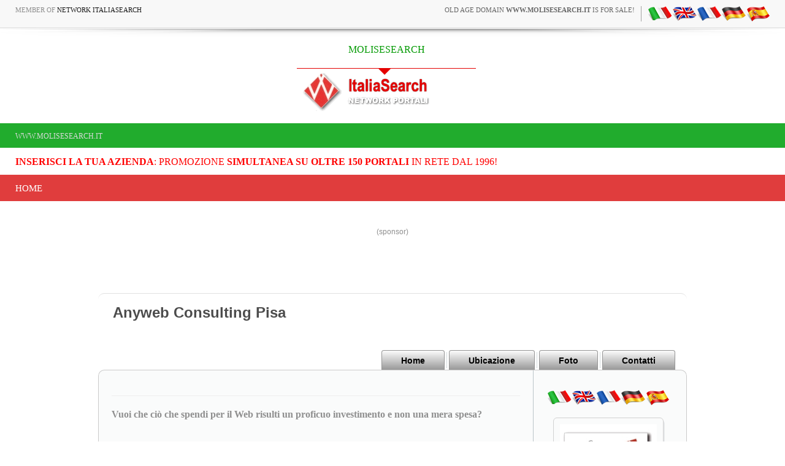

--- FILE ---
content_type: text/html
request_url: https://www.molisesearch.it/htw_bookings/lettura/default.asp?mode=anyweb&page=servizi
body_size: 11446
content:
<!-- security -->


<!DOCTYPE html>
<html lang="it-IT" prefix="og: http://ogp.me/ns#">
<head>

<link rel="shortcut icon" href="https://cdn.koinext.it/network/favicon.ico" />
<title>Anyweb Consulting Pisa  Servizi Molise</title>
<meta name="description" content="Anyweb Consulting Pisa  Servizi Molise">
<meta property="og:title" content="Anyweb Consulting Pisa  Servizi Molise">
<meta property="og:type" content="website">
<meta property="og:url" content="https://">
<meta property="og:image" content="https://static.koinext.it/Fotohtl/anywebanagrafica.jpg">
<meta property="og:site_name" content="https://www.molisesearch.it">
<meta property="og:description" content="Anyweb Consulting Pisa  Servizi Molise Anyweb Consulting Pisa  Servizi Anyweb Consulting: Anyweb Consulting Pisa  Servizi - Servizi Web Pisa Molise">
<meta name="keywords" content="anyweb consulting pisa  servizi molise,anyweb consulting,pisa molise">
<meta http-equiv="content-script-type" content="text/javascript" />
<meta http-equiv="content-style-type" content="text/css" />
<meta name="classification" content="travel" />
<meta name="distribution" content="global" />
<meta name="coverage" content="worldwide" />
<!-- Google Analytics -->
<script async src="https://www.googletagmanager.com/gtag/js?id=G-NFMT4GGDMJ"></script>
<script>
  window.dataLayer = window.dataLayer || [];
  function gtag(){dataLayer.push(arguments);}
  gtag('js', new Date());

  gtag('config', 'G-NFMT4GGDMJ');
</script>


<meta name="robots" content="index,follow">

<link rel="stylesheet" type="text/css" href="https://utilhtw.koinext.it/inclusioni/testa.css" />
<link rel="stylesheet" type="text/css" href="https://utilhtw.koinext.it/lettura/cla_template/minisito.css" />
<link rel="stylesheet" type="text/css" href="https://utilhtw.koinext.it/lettura/hotel_italia.css" />
<script type="text/javascript" src="https://ajax.googleapis.com/ajax/libs/jquery/1.5.0/jquery.min.js"></script>
<link rel="stylesheet" type="text/css" href="https://servizi.koinext.it/util/tabs/css/simpletabs.css" />
<script src="https://servizi.koinext.it/util/tabs/js/simpletabs_1.3.js" type="text/javascript"></script>
<script type="text/javascript" src="https://servizi.koinext.it/js/switchcontent.js" ></script>

<style type="text/css">

.handcursor{
cursor:hand;
cursor:pointer;
}

</style>

<!-- Tagcloud script -->

<!--[if lt IE 9]><script type="text/javascript" src="https://www.hotelsweb.it/hotelsweb/inclusioni/testa_new/tagcloudie9.js"></script><![endif]-->
    <script src="https://www.hotelsweb.it/hotelsweb/inclusioni/testa_new/tagcloud.js" type="text/javascript"></script>
    <script type="text/javascript">
     // window.onload = function() {
       function CloudTags(){
        try {
          TagCanvas.Start('htwCont','htwTags',{
            textColour: '#000000',
            outlineColour: '#000080',
            reverse: true,
            depth: 0.8,
            maxSpeed: 0.05
          });
        } catch(e) {
          // something went wrong, hide the canvas container
          document.getElementById('myTagContainer').style.display = 'none';
        }
      };
    </script>


<script type="text/javascript">
<!--
var xmlHttp;

function GetXmlHttpObject()
{
   var xmlHttp=null;
   try
   {
      // Firefox, Opera 8.0+, Safari
      xmlHttp=new XMLHttpRequest();
   }
   catch (e)
   {
      //Internet Explorer
      try
      {
         xmlHttp=new ActiveXObject("Msxml2.XMLHTTP");
      }
      catch (e)
      {
         xmlHttp=new ActiveXObject("Microsoft.XMLHTTP");
      }
   }
   return xmlHttp;
}

function ckdatic(){
 if(document.getElementById("scelta").value == ""){
  alert("Selezionare una localit�\nSelect a City");
 } else {
  codeAddress(document.getElementById('scelta').value,12)
 }
}
function mappa_resize(valore){
 var newsize=0;
 var mysize=map.getZoom();
 newsize=parseInt(mysize) + valore;
 map.setZoom(newsize);
}
function vai(chi){
 var link_d = eval("document.getElementById('" + chi + "').value");
 parent.self.location.href=(link_d);
 //alert(link_d);
}
// -->
</script>


<script type="text/javascript">
 function cerca_dint(pagina,chi){
  var luogo="";
  if(chi == "R"){
   luogo=document.getElementById("xregione").value;
  }
  if(chi == "P"){
   luogo=document.getElementById("xprovincia").value;
  }
  if(chi == "C"){
   luogo=document.getElementById("xcitta").value;
  }
  luogo=luogo.replace(/�/g, "%20");
  parent.self.location.href = (pagina + luogo);
 }
</script>

<meta http-equiv="content-type" content="text/html; charset=utf-8"/>
<!-- tagclouds -->

<script src="https://ajax.googleapis.com/ajax/libs/jquery/1.10.1/jquery.min.js"></script>
<!-- secure mail -->

<link rel="stylesheet" href="https://www.italiasearch.it/italy/network/style.css">

<link rel="stylesheet" href="https://cdn.koinext.it/network/css/responsive.css"/>
<!-- LayerSlider stylesheet -->
<link rel="stylesheet" href="https://cdn.koinext.it/siti.koinext.it/util/AnywebSlideshow/layerslider/css/layerslider.css" type="text/css">		
<!-- highslide -->
<script type="text/javascript" src="https://cdn.koinext.it/siti.koinext.it/util/HS/highslide/highslide-full.js"></script>
<link rel="stylesheet" type="text/css" href="https://cdn.koinext.it/siti.koinext.it/util/HS/highslide/highslide.css" />
<script type="text/javascript">
hs.graphicsDir = "https://cdn.koinext.it/siti.koinext.it/util/HS/highslide/graphics/"
</script>
<!-- theme minisiti -->
<meta name="viewport" content="initial-scale = 1.0, maximum-scale = 1.0, user-scalable = no, width = device-width">
<!--[if lt IE 9]><script src="https://html5shiv.googlecode.com/svn/trunk/html5.js"></script><![endif]-->
<script src="https://inc.networkportali.it/aziende/minisito/theme_minisito/jquery.js"></script>
<script src="https://inc.networkportali.it/aziende/minisito/theme_minisito/script.js"></script>
<script src="https://inc.networkportali.it/aziende/minisito/theme_minisito/script.responsive.js"></script>
<style>.art-content .art-postcontent-0 .layout-item-0 { padding-right: 10px;padding-left: 10px;  }
.art-content .art-postcontent-0 .layout-item-1 { padding-right: 10px;padding-left: 8px;  }
.art-content .art-postcontent-0 .layout-item-2 { padding: 0px;  }
.ie7 .post .layout-cell {border:none !important; padding:0 !important; }
.ie6 .post .layout-cell {border:none !important; padding:0 !important; }
</style>
<link rel="stylesheet" href="https://inc.networkportali.it/aziende/minisito/theme_minisito/style.css" media="screen">
<!--[if lte IE 7]><link rel="stylesheet" href="https://inc.networkportali.it/aziende/minisito/theme_minisito/style.ie7.css" media="screen" /><![endif]-->
<link rel="stylesheet" href="https://inc.networkportali.it/aziende/minisito/theme_minisito/style.responsive.css" media="all">
<!-- /theme minisiti -->
<link rel="shortcut icon" href="https://cdn.koinext.it/koinext/favicon/favicon.ico" type="image/gif">
<link rel="apple-touch-icon" sizes="57x57" href="https://cdn.koinext.it/koinext/favicon/apple-icon-57x57.png">
<link rel="apple-touch-icon" sizes="60x60" href="https://cdn.koinext.it/koinext/favicon/apple-icon-60x60.png">
<link rel="apple-touch-icon" sizes="72x72" href="https://cdn.koinext.it/koinext/favicon/apple-icon-72x72.png">
<link rel="apple-touch-icon" sizes="76x76" href="https://cdn.koinext.it/koinext/favicon/apple-icon-76x76.png">
<link rel="apple-touch-icon" sizes="114x114" href="https://cdn.koinext.it/koinext/favicon/apple-icon-114x114.png">
<link rel="apple-touch-icon" sizes="120x120" href="https://cdn.koinext.it/koinext/favicon/apple-icon-120x120.png">
<link rel="apple-touch-icon" sizes="144x144" href="https://cdn.koinext.it/koinext/favicon/apple-icon-144x144.png">
<link rel="apple-touch-icon" sizes="152x152" href="https://cdn.koinext.it/koinext/favicon/apple-icon-152x152.png">
<link rel="apple-touch-icon" sizes="180x180" href="https://cdn.koinext.it/koinext/favicon/apple-icon-180x180.png">
<link rel="icon" type="image/png" sizes="192x192"  href="https://cdn.koinext.it/koinext/favicon/android-icon-192x192.png">
<link rel="icon" type="image/png" sizes="32x32" href="https://cdn.koinext.it/koinext/favicon/favicon-32x32.png">
<link rel="icon" type="image/png" sizes="96x96" href="https://cdn.koinext.it/koinext/favicon/favicon-96x96.png">
<link rel="icon" type="image/png" sizes="16x16" href="https://cdn.koinext.it/koinext/favicon/favicon-16x16.png">
<link rel="manifest" href="https://cdn.koinext.it/koinext/favicon/manifest.json">
<meta name="msapplication-TileColor" content="#ffffff">
<meta name="msapplication-TileImage" content="https://cdn.koinext.it/koinext/favicon/ms-icon-144x144.png">
<meta name="theme-color" content="#ffffff">
<link rel="stylesheet" href="https://cdn.koinext.it/network/css/bootstrap.css" media="all" />
<link rel="stylesheet" href="https://cdn.koinext.it/network/css/font-awesome.css" media="all" />
<link rel="stylesheet" href="https://cdn.koinext.it/network/css/superfish.css" media="all" />
<link rel="stylesheet" href="https://cdn.koinext.it/network/css/owl.carousel.css" media="all" />
<link rel="stylesheet" href="https://cdn.koinext.it/network/css/owl.theme.css" media="all" />
<link rel="stylesheet" href="https://cdn.koinext.it/network/css/jquery.navgoco.css" />
<link rel="stylesheet" href="https://www.italiasearch.it/italy/network/style.css" />
<link rel="stylesheet" href="https://cdn.koinext.it/network/css/responsive.css"/>		
<script src="https://cdn.koinext.it/network/js/modernizr.custom.60104.js"></script>
<!--[if lt IE 9]>
<link rel="stylesheet" href="https://cdn.koinext.it/network/css/ie.css" type="text/css" media="all" />
<![endif]-->
<!--[if IE 9]>
<link rel="stylesheet" href="https://cdn.koinext.it/network/css/ie9.css" type="text/css" media="all" />
<![endif]-->

</head>



<body class="kopa-home-4">


<style>
    /* Responsivo per il logo e banner */
    .header-top-2 .wrapper {
        display: flex;
        justify-content: space-between;
        align-items: center;
    }

    #logo-container {
        text-align: center;
        position: relative;
        z-index: 999;
        flex: 1; /* Permette al logo di occupare spazio e adattarsi */
    }

    #logo-container img {
        max-width: 100%;
        height: auto;
    }

    .top-banner {
        margin-left: 20px;
    }

    /* Mobile View */
    @media (max-width: 768px) {
        .header-top-2 .wrapper {
            flex-direction: column;
            align-items: center;
        }

        .top-banner {
            margin-left: 0;
            margin-top: 10px;
            text-align: center;
        }
    }
</style>

    <div class="kopa-page-header">
        <div class="header-top">
            <div class="wrapper clearfix">
                <span class="kopa-current-time pull-left">Member of <a href="https://www.italiasearch.it">Network ItaliaSearch</a></span>

                <nav class="top-nav pull-right">
                    <ul class="top-menu clearfix">
					
					<li>
					   <a target="_blank" title="old age domain" href="https://www.dominiweb.it">old age domain <b>www.molisesearch.it</b> is for sale!</a>
					</li>					
					    <li><table border="0" cellspacing="0" cellpadding="0"><tr><td align="center"><a title="servizi it" href="https://www.molisesearch.it/htw_bookings/lettura/default.asp?lingua=ita&amp;mode=anyweb&page=servizi"><img src="https://www.hotelsweb.it/flags/it.png" border="0" alt="it" /></a></td><td align="center"><a title="servizi en" href="https://www.molisesearch.it/htw_bookings/lettura/default.asp?lingua=ing&amp;mode=anyweb&page=servizi"><img src="https://www.hotelsweb.it/flags/en.png" border="0" alt="en" /></a></td><td align="center"><a title="servizi fr" href="https://www.molisesearch.it/htw_bookings/lettura/default.asp?lingua=fra&amp;mode=anyweb&page=servizi"><img src="https://www.hotelsweb.it/flags/fr.png" border="0" alt="fr" /></a></td><td align="center"><a title="servizi de" href="https://www.molisesearch.it/htw_bookings/lettura/default.asp?lingua=deu&amp;mode=anyweb&page=servizi"><img src="https://www.hotelsweb.it/flags/de.png" border="0" alt="de"/></a></td><td align="center"><a title="servizi es" href="https://www.molisesearch.it/htw_bookings/lettura/default.asp?lingua=spa&amp;mode=anyweb&page=servizi"><img src="https://www.hotelsweb.it/flags/es.png" border="0" alt="es" /></a></td></tr></table></li>	
                    </ul>
                </nav>

            </div>
        </div>
		
		<img src="https://cdn.koinext.it/web/riga-H80.png" alt="shadow" height="20" width="100%">

		
<div class="header-top-2">
    <div class="wrapper clearfix" style="z-index:99999; display: flex; justify-content: space-between; align-items: center;">
        	

        <div id="logo-container" class="pull-left" style="text-align:center; position:relative; z-index:999;">
            <a href="https://www.molisesearch.it" title="MOLISESEARCH">
                
                    <div style="height:40px; font-size:12pt; font-family:times; color:#009900;">
                        MOLISESEARCH
                    </div>
                
                
                <img src="https://www.italiasearch.it/italy/network/placeholders/logo-2.png" alt="MOLISESEARCH" title="MOLISESEARCH" style="max-width:100%; height:auto;" />
            </a>
        </div>
        
				


        <div class="top-banner pull-right">
            <!-- Begin -  Site: Jollyportal Zone: 728 x 90 UAP Super Banner -->
<script language='javascript' src="https://www.bannerbuy.it/ads/Sequence2.aspx?ZoneID=3&amp;CountImpressions=True&amp;Total=1&amp;SiteID=1" type="text/javascript"></script>
<!-- End -  Site: Jollyportal Zone: 728 x 90 UAP Super Banner --> 
        </div>
    </div>
</div>


		
		
        <div class="header-bottom" style="bgcolor:#21AC2D;background-color:#21AC2D;text-color:#ffffff;">
            <div class="wrapper">
                <nav class="secondary-nav">
                    <ul class="secondary-menu clearfix">    
                      <li><a href="#">www.molisesearch.it</a></li> 
                    </ul>
                </nav>
            </div>
        </div>
		<div class="header-bottom" style="bgcolor:#ffffff;background-color:#ffffff;text-color:#000000; :right;">
            <div class="wrapper">
                <nav class="secondary-nav">
                    <ul class="secondary-menu clearfix">    
                      <li><a target="_blank" href="https://www.networkportali.it">
<font size="3" color="red">
<b>Inserisci la tua Azienda</b>: promozione <b>simultanea su oltre 150 portali</b> in rete dal 1996! 
</font>
</a></li>
                             
                    </ul>
                </nav>
            </div>
        </div>
        <div class="header-middle">
            <div class="wrapper">
                <nav class="main-nav">
                    <ul class="main-menu clearfix">  
                      
<li><a href="https://www.molisesearch.it">Home</a></li>

  
                    </ul>
                    <i class='fa fa-align-justify'></i>
                    <div class="mobile-menu-wrapper">
                        <ul id="mobile-menu">
                          
<li><a href="https://www.molisesearch.it">Home</a></li>

  
                        </ul>
                    </div>
                </nav>
            </div>
        </div>
	
	
    </div>
	<center>
	<br>
	<!-- Begin -  Site: www.networkportali.it Zone: 468x60 Traditional Banner -->
<script language="javascript"  type="text/javascript">
<!--
var browName = navigator.appName;
var SiteID = 1;
var ZoneID = 1;
var browDateTime = (new Date()).getTime();
var wd = window.innerWidth || document.documentElement.clientWidth || document.body.clientWidth;
if (browName=='Netscape')
{
document.write('<s'+'cript lang' + 'uage="jav' + 'ascript" src="https://www.bannerbuy.it/ads/a.aspx?ZoneID=' + ZoneID + '&amp;Task=Get&amp;IFR=False&amp;Browser=NETSCAPE4&amp;PageID=99999&amp;SiteID=' + SiteID + '&amp;Random=' + browDateTime  + '&amp;wd=' + wd  + '">'); document.write('</'+'scr'+'ipt>');
}
if (browName!='Netscape')
{
document.write('<s'+'cript lang' + 'uage="jav' + 'ascript" src="https://www.bannerbuy.it/ads/a.aspx?ZoneID=' + ZoneID + '&amp;Task=Get&amp;IFR=False&amp;PageID=99999&amp;SiteID=' + SiteID + '&amp;Random=' + browDateTime  + '&amp;wd=' + wd  + '">'); document.write('</'+'scr'+'ipt>');
}
// --> 
</script>
<!-- End -  Site: www.networkportali.it Zone: 468x60 Traditional Banner -->	
	<br>(sponsor)
	</center>
	
	<br><br>

<br />





<!-- sfondo -->

<!-- /sfondo -->






<nav class="art-nav clearfix" style="background-color:#FBFBFB;background-color: white;border-top:1px solid lightgrey;opacity:0.7;">

   <ul class="art-hmenu" style="text-align: left; float: left; padding: 15px;">

	 <li style="align:left;font-size:18pt;font-weight:bold;color:#000000;">Anyweb Consulting&nbsp;Pisa</li>	 

  </ul> 
  

</nav>


<nav class="art-nav clearfix">

    <ul class="art-hmenu" style="valign:bottom;">	

	
	<li><a href="?mode=anyweb&amp;page=info" class="active">Home</a></li>
	


	<li><a href="?mode=anyweb&amp;page=ubicazione" class="active">Ubicazione</a></li> 
    <li><a href="?mode=anyweb&amp;page=foto" class="active">Foto</a></li>		
    
    <li><a href="?mode=anyweb&amp;page=email" class="active">Contatti</a>	
	



	</ul> 
		 
    </nav>

<div class="art-sheet clearfix">
            <div class="art-layout-wrapper clearfix" >
 
                <div class="art-content-layout">

  
                    <div class="art-content-layout-row">
			
                        <div>
						
						  <article class="art-post art-article" style="padding:20px;">
                                	
                                                

	
  
<hr>
 <div style="text-align:left;font-family:verdana;font-size:12pt;">  




<a name="top"></a>
<div style="text-align:left;">
<div><b>Vuoi che ciò che spendi per il Web risulti un proficuo investimento e non una mera spesa?</b></div><div><b><br></b></div><ul><li>Devi fare o aggiornare il tuo sito Web?</li><li>Vuoi posizionarti sui motori di ricerca?</li><li>Vuoi visibilità sui portali?</li><li>Non hai ancora un sito "Mobile"?</li><li>Vuoi una presenza adeguata nei "Social"?</li></ul><p><br></p><p>Non disperdere il tuo Budget!<br><b>RISPARMIA TEMPO E DENARO, SENZA RINUNCIARE A NIENTE!</b></p><p> <br>Per un'analisi delle vostre esigenze non esitate a contattarci!<br></p>

</div>

 <br><br>
   <h1>SERVIZI</h1><br>
<div class="ric_eventi_img_bg" style="padding:20px;">
<a href="?mode=anyweb&amp;page=servizi&amp;id_dint=5055" title="CONSULENZA SPECIALIZZATA">
<div style="width:150px; height: 150px; overflow: hidden; position: relative;margin-right:10px;float:left;vertical-align:middle;">
<img style="width: 100%; height: 100%; object-fit: cover;border-radius:5%;" src="https://cdn.koinext.it/siti.koinext.it/imgs_extra/servizi_anyweb_8387.jpg"  alt="foto Servizi">
</div></a>
<a href="?mode=anyweb&amp;page=servizi&amp;id_dint=5055" title="Servizi CONSULENZA SPECIALIZZATA"><h3 style="font-size: 16px;text-align:left;font-weight: bold;line-height: 18px;margin-bottom: 10px;">&#9673 CONSULENZA SPECIALIZZATA</h3></a>
[ leggi tutto: <a rel="nofollow" title="servizi CONSULENZA SPECIALIZZATA" href="?mode=anyweb&amp;page=servizi&amp;id_dint=5055"><b>consulenza specializzata</b></a> ]<br><hr>
</div>
<div class="ric_eventi_img_bg" style="padding:20px;">
<a href="?mode=anyweb&amp;page=servizi&amp;id_dint=285" title="KOINEXT ALL-IN-ONE">
<div style="width:150px; height: 150px; overflow: hidden; position: relative;margin-right:10px;float:left;vertical-align:middle;">
<img style="width: 100%; height: 100%; object-fit: cover;border-radius:5%;" src="https://cdn.koinext.it/siti.koinext.it/imgs_extra/prodotti_anyweb_902.png"  alt="foto Servizi">
</div></a>
<a href="?mode=anyweb&amp;page=servizi&amp;id_dint=285" title="Servizi KOINEXT ALL-IN-ONE"><h3 style="font-size: 16px;text-align:left;font-weight: bold;line-height: 18px;margin-bottom: 10px;">&#9673 KOINEXT ALL-IN-ONE</h3></a>
[ leggi tutto: <a rel="nofollow" title="servizi KOINEXT ALL-IN-ONE" href="?mode=anyweb&amp;page=servizi&amp;id_dint=285"><b>koinext all-in-one</b></a> ]<br><hr>
</div>
<div class="ric_eventi_img_bg" style="padding:20px;">
<a href="?mode=anyweb&amp;page=servizi&amp;id_dint=3986" title="SERVIZI WEB">
<div style="width:150px; height: 150px; overflow: hidden; position: relative;margin-right:10px;float:left;vertical-align:middle;">
<img style="width: 100%; height: 100%; object-fit: cover;border-radius:5%;" src="https://cdn.koinext.it/siti.koinext.it/imgs_extra/servizi_anyweb_8388.jpg"  alt="foto Servizi">
</div></a>
<a href="?mode=anyweb&amp;page=servizi&amp;id_dint=3986" title="Servizi SERVIZI WEB"><h3 style="font-size: 16px;text-align:left;font-weight: bold;line-height: 18px;margin-bottom: 10px;">&#9673 SERVIZI WEB</h3></a>
[ leggi tutto: <a rel="nofollow" title="servizi SERVIZI WEB" href="?mode=anyweb&amp;page=servizi&amp;id_dint=3986"><b>servizi web</b></a> ]<br><hr>
</div>
<div class="ric_eventi_img_bg" style="padding:20px;">
<a href="?mode=anyweb&amp;page=servizi&amp;id_dint=5318" title="SUITE BOOKING ALL-IN-ONE">
<div style="width:150px; height: 150px; overflow: hidden; position: relative;margin-right:10px;float:left;vertical-align:middle;">
<img style="width: 100%; height: 100%; object-fit: cover;border-radius:5%;" src="https://cdn.koinext.it/siti.koinext.it/imgs_extra/servizi_anyweb_8386.jpg"  alt="foto Servizi">
</div></a>
<a href="?mode=anyweb&amp;page=servizi&amp;id_dint=5318" title="Servizi SUITE BOOKING ALL-IN-ONE"><h3 style="font-size: 16px;text-align:left;font-weight: bold;line-height: 18px;margin-bottom: 10px;">&#9673 SUITE BOOKING ALL-IN-ONE</h3></a>
[ leggi tutto: <a rel="nofollow" title="servizi SUITE BOOKING ALL-IN-ONE" href="?mode=anyweb&amp;page=servizi&amp;id_dint=5318"><b>suite booking all-in-one</b></a> ]<br><hr>
</div>


	<img alt="riga" height="10" width="100%" src="https://cdn.koinext.it/web/riga.png">
	<br>
<b>Anyweb Consulting </b><br><br>
<br><b>Professionisti del Web dal 1996: il partner ideale per affrontare con successo la complessa sfida del Web!    </b><br><br>Anyweb &egrave; un Internet provider che offre non solo tutta la gamma di Servizi Internet ma anche Consulenza di Web Marketing specializzata.<br><br>Anyweb Consulting srl basa la sua forza su risorse e competenze maturate a Pisa (sede principale) fin dal 1996. <br><br><b>Fornitura di tutti i servizi Internet: tutto ci&ograve; che serve per la realizzazione di un sito e per la sua promozione.</b><br><br>Dalla gestione dei nomi a dominio come Registrar, all'hosting su Server gestiti direttamente, dal SEO al posizionamento sui motori, dalla realizzazione del sito alla sua promozione su ogni opportuno canale, Anyweb garantisce l'efficacia dei tutta la gamma di......<br><br>[<a title="Anyweb Consulting" href="default.asp?mode=anyweb"></b>leggi tutto</a>]<br> 

           </div>                  
</article>

</div>


<!-- menù laterale destro -->

	<div class="art-layout-cell art-sidebar1 clearfix"><div class="art-vmenublock clearfix" style="float:center; width: 90%; padding:10px;">
        <div class="art-vmenublockheader" style="float:center;align:center;">
		<center>		

<table border="0" cellspacing="0" cellpadding="0"><tr><td align="center"><a title="servizi it" href="https://www.molisesearch.it/htw_bookings/lettura/default.asp?lingua=ita&amp;mode=anyweb&page=servizi"><img src="https://www.hotelsweb.it/flags/it.png" border="0" alt="it" /></a></td><td align="center"><a title="servizi en" href="https://www.molisesearch.it/htw_bookings/lettura/default.asp?lingua=ing&amp;mode=anyweb&page=servizi"><img src="https://www.hotelsweb.it/flags/en.png" border="0" alt="en" /></a></td><td align="center"><a title="servizi fr" href="https://www.molisesearch.it/htw_bookings/lettura/default.asp?lingua=fra&amp;mode=anyweb&page=servizi"><img src="https://www.hotelsweb.it/flags/fr.png" border="0" alt="fr" /></a></td><td align="center"><a title="servizi de" href="https://www.molisesearch.it/htw_bookings/lettura/default.asp?lingua=deu&amp;mode=anyweb&page=servizi"><img src="https://www.hotelsweb.it/flags/de.png" border="0" alt="de"/></a></td><td align="center"><a title="servizi es" href="https://www.molisesearch.it/htw_bookings/lettura/default.asp?lingua=spa&amp;mode=anyweb&page=servizi"><img src="https://www.hotelsweb.it/flags/es.png" border="0" alt="es" /></a></td></tr></table>
<br><img width="180" height="180" class="img-rounded" alt="Anyweb Consulting" src="https://static.koinext.it/Fotohtl/anywebanagrafica.jpg" style="border: 1px solid #d1d1d1;padding: 10px;box-shadow: 2px 4px #E7E9EB;">
<center>
	  
<br /><br />
<b>ANYWEB CONSULTING</b><br>
<br />

Pisa (PI)<br>
<hr><a title="Contatti Anyweb Consulting" href="?mode=anyweb&amp;page=email&amp;lingua=ita">
<img alt="telefono Anyweb Consulting" src="https://cdn.koinext.it/koinext/koinext_icons/old_phone-20.png" width="20" height="20" />&nbsp;
<img alt="email Anyweb Consulting" src="https://cdn.koinext.it/koinext/koinext_icons/message-24.png" width="24" height="24"/>
</a>

		  <hr>
	  	  <a href="https://www.anywebconsulting.it" target="_blank" title="anyweb consulting pisa&nbsp;">
		  <img src="https://cdn.koinext.it/koinext/koinext_icons/download_link.png" title="anyweb consulting pisa&nbsp;" alt="anyweb consulting pisa&nbsp;" /><br />
		  <b>Anyweb Consulting Pisa, </b></a>
		  <br>
		  <img src="https://cdn.koinext.it/web/riga.png" width="100%" />
		  <br />		  

      
		  <br>

<a rel="nofollow" target="_blank" href="https://www.facebook.com/anywebconsulting/">
<img border="0" src="https://cdn.koinext.it/koinext/koinext_ico_social/s_facebook.png" alt=" facebook" title="facebook Anyweb Consulting" width="40" height="40">
</a>

<a rel="nofollow" target="_blank" href="https://twitter.com/anywebpisa">
<img border="0" src="https://cdn.koinext.it/koinext/koinext_ico_social/s_twitter.png" alt=" twitter" title="twitter Anyweb Consulting" width="40" height="40">
</a>

<a rel="nofollow" target="_blank" href="https://www.instagram.com/anyweb.consulting/">
<img border="0" src="https://cdn.koinext.it/koinext/koinext_ico_social/s_instagram.png" alt=" instagram" title="instagram Anyweb Consulting" width="40" height="40">
</a>

	   
<!-- RECAPITI fine -->
</center>
<br />
<center>


	

 

</center>   




        <div class="art-vmenublockcontent">


<ul class="art-vmenu">

		 <li><a title="Primi su Google Anyweb Consulting"  href="default.asp?mode=anyweb&amp;page=ctgr1">PRIMI SU GOOGLE</a></li><li><a title="FATTURAZIONE ELETTRONICA Anyweb Consulting"  href="default.asp?mode=anyweb&amp;page=extra&amp;id_dint=8237">FATTURAZIONE ELETTRONICA</a></li><li><a title="Faq Anyweb Consulting"  href="default.asp?mode=anyweb&amp;page=faq">FAQ</a></li><li><a title="Plus Anyweb Consulting"  href="default.asp?mode=anyweb&amp;page=plus">PLUS</a></li><li><a title="Prodotti Anyweb Consulting"  href="default.asp?mode=anyweb&amp;page=prodotti">PRODOTTI</a></li><li><a title="Servizi Anyweb Consulting"  href="default.asp?mode=anyweb&amp;page=servizi">SERVIZI</a></li><li><a title="Offerte Anyweb Consulting"  href="default.asp?mode=anyweb&amp;page=offerte">OFFERTE</a></li><li><a title="docs Anyweb Consulting"  href="default.asp?mode=anyweb&amp;page=download">DOWNLOAD</a></li>
</ul>


		  <img src="https://cdn.koinext.it/web/riga.png" width="100%" />
			 <br />
			 <em>Anyweb Consulting srl - Sede Legale: Via A. della Pura 4/A - 56123 Pisa | Registro Imprese di Pisa n. 01867820506 - C.F. e P.IVA 01867820506</em>
			 <br />
			 <br />
             

<!-- Inizio Codice ShinyStat -->
<script src="//codice.shinystat.com/cgi-bin/getcod.cgi?USER=kxanyweb"></script>
<noscript>
<img src="//www.shinystat.com/cgi-bin/shinystat.cgi?USER=kxanyweb" alt="Statistiche web" style="border:0px" />
</noscript>
<!-- Fine Codice ShinyStat -->

			 
             <br />
             <br />


			 

[ <a href="?mode=anyweb&amp;page=privacy">Privacy</a> ]

<br><br>
			 
</div>

			 <br />
        <div class="art-vmenublockcontent">
	 



   <h2 style="margin-top:4px; text-align: center; font-size:8pt; font-family: verdana; color: #c0c0c0;">Anyweb Consulting Pisa  Servizi Molise</h2>

<p style="font-size:8pt; font-family: verdana; color: #c0c0c0;">
<a style="color: #c0c0c0;" title="Anyweb Consulting" href="?mode=anyweb&amp;page=tagcloud">Tag Anyweb Consulting</a> 
<br>
 
</p>
        </div>


                    </div>

                </div>

            </div>
<!-- fine menù laterale destro -->

    </div>

</div>


					

</div>

</div>


	

<br><br>
<table background="https://www.pisaonline.it/img-pisa/sf-toolbar.gif" border="0" cellpadding="0" cellspacing="0" height="40" width="100%">
  <tr>
	<td align="center">

	<font face="Verdana" size="2">
 
 

il Sito Web <a href="https://www.molisesearch.it" title="PISA" target="_blank">
www.molisesearch.it</a>

è membro di NetworkPortali.it | 
[ <b><a href="https://www.networkportali.it" title="promozione aziende PISA" target="_blank">Aggiungi la tua Azienda al Network di Portali</a></b> ] 



</font>

    </td>
  </tr>
</table>



   <section class="dark-box">

    </section>

	




    <section class="dark-box">
        <div class="wrapper">
            <nav id="bottom-nav" class="text-left">		


    <style>
        .slider-container {
            width: 100%;
			height:auto;
			min-height:80px;
            overflow: hidden;
            border: 1px solid grey;
            border-radius: 10px;
            background: #c0c0c0;
			background-image: url(https://servizi.koinext.it/themes_koinext/knx_2022/background_style01.jpg);
        }

        .slider {
            display: flex;
            transition: transform 0.5s ease;
            cursor: grab;
        }

        .slider:active {
            cursor: grabbing;
        }

        .marchio {
            flex: 0 0 20%;
            display: flex;
            justify-content: center;
            align-items: center;
            padding: 10px;
        }

        .marchio img {
            max-width: 100%;
            max-height: 180px;
			min-height:80px;		
			min-width:80px;	
			box-shadow:4px 4px 4px 4px #c0c0c0;
        }

        .controls {
            display: flex;
            justify-content: space-between;
            margin-top: 10px;
        }

        .button {
            background-color: #1a2884;
            color: #fff;
            border: none;
            padding: 10px 20px;
            cursor: pointer;
            border-radius: 5px;
        }

        .button:disabled {
            background-color: #ccc;
            cursor: not-allowed;
        }
    </style>
	
    <div class="slider-container">
        <div id="slider" class="slider">
		
		
<div class="marchio"><a title="BANNER E ANNUNCI SU OLTRE 150 PORTALI ...SIMULTANEAMENTE! PI PISA TOSCANA" target="_blank" href="https://www.banmanpro.it"><img alt="BANNER E ANNUNCI SU OLTRE 150 PORTALI ...SIMULTANEAMENTE! PI PISA TOSCANA" src="https://static.koinext.it/Fotohtl/banneranagrafica.jpg" /></a></div>
<div class="marchio"><a title="DAL 1996 PI PISA TOSCANA" target="_blank" href="https://www.gildacosenza.it"><img alt="DAL 1996 PI PISA TOSCANA" src="https://static.koinext.it/Fotohtl/gildaanagrafica.jpg" /></a></div>
<div class="marchio"><a title="PARTNER AZIENDALE POLIVALENTE PI PISA TOSCANA" target="_blank" href="https://www.jollypartner.it"><img alt="PARTNER AZIENDALE POLIVALENTE PI PISA TOSCANA" src="https://static.koinext.it/Fotohtl/jollypartneranagrafica.jpg" /></a></div>
<div class="marchio"><a title="JOLLY SEO & TOP SEARCH ENGINE PI PISA TOSCANA" target="_blank" href="https://www.jollyseo.it"><img alt="JOLLY SEO & TOP SEARCH ENGINE PI PISA TOSCANA" src="https://static.koinext.it/Fotohtl/jollyseoanagrafica.jpg" /></a></div>
<div class="marchio"><a title="PIATTAFORMA WEB INTEGRATA MULTI-CANALE PI PISA TOSCANA" target="_blank" href="https://www.koinext.it"><img alt="PIATTAFORMA WEB INTEGRATA MULTI-CANALE PI PISA TOSCANA" src="https://static.koinext.it/Fotohtl/koinextanagrafica.jpg" /></a></div>
<div class="marchio"><a title="MAIL WEB, POSTA ELETTRONICA PROFESSIONALE PI PISA TOSCANA" target="_blank" href="https://www.mailweb.it"><img alt="MAIL WEB, POSTA ELETTRONICA PROFESSIONALE PI PISA TOSCANA" src="https://static.koinext.it/Fotohtl/mailwebanagrafica.jpg" /></a></div>
<div class="marchio"><a title="QR MENÙ DIGITALE PI PISA TOSCANA" target="_blank" href="https://www.qrmenudigitale.it"><img alt="QR MENÙ DIGITALE PI PISA TOSCANA" src="https://static.koinext.it/Fotohtl/menuanagrafica.jpg" /></a></div>
<div class="marchio"><a title="UNICO ACQUISTO, MULTIPLA  PROMOZIONE PI PISA TOSCANA" target="_blank" href="https://www.networkportali.it"><img alt="UNICO ACQUISTO, MULTIPLA  PROMOZIONE PI PISA TOSCANA" src="https://static.koinext.it/Fotohtl/networkanagrafica.jpg" /></a></div>
<div class="marchio"><a title="SITI DI COMMERCIO ELETTRONICO PI PISA TOSCANA" target="_blank" href="https://www.virtualshops.it"><img alt="SITI DI COMMERCIO ELETTRONICO PI PISA TOSCANA" src="https://static.koinext.it/Fotohtl/shopanagrafica.jpg" /></a></div>
<div class="marchio"><a title="CERTIFICAZIONE DEI SITI WEB UFFICIALI PI PISA TOSCANA" target="_blank" href="https://www.sitiwebufficiali.it"><img alt="CERTIFICAZIONE DEI SITI WEB UFFICIALI PI PISA TOSCANA" src="https://static.koinext.it/Fotohtl/sitiwebanagrafica.jpg" /></a></div>
<div class="marchio"><a title="SPEEDY WEB: IL SITO WEB VELOCE! PI PISA TOSCANA" target="_blank" href="https://www.speedyweb.it"><img alt="SPEEDY WEB: IL SITO WEB VELOCE! PI PISA TOSCANA" src="https://static.koinext.it/Fotohtl/speedyanagrafica.jpg" /></a></div>
<div class="marchio"><a title="SUITE PER LE STRUTTURE RICETTIVE PI PISA TOSCANA" target="_blank" href="https://www.suitebooking.it"><img alt="SUITE PER LE STRUTTURE RICETTIVE PI PISA TOSCANA" src="https://static.koinext.it/Fotohtl/suitebookinganagrafica.jpg" /></a></div>

        </div>
    </div>
    <div class="controls">
        <button id="prev" class="button">&#10094;</button>
        <button id="next" class="button">&#10095;</button>
    </div>
	<script>
        const slider = document.getElementById('slider');
        const prevButton = document.getElementById('prev');
        const nextButton = document.getElementById('next');
        const marchioCount = document.querySelectorAll('.marchio').length;
        const marchiosPerView = 5;
        let currentIndex = 0;
        let startX = 0;
        let currentTranslate = 0;
        let prevTranslate = 0;
        let isDragging = false;

        function updateSliderPosition() {
            const offset = currentIndex * -20; // Each marchio is 20% wide
            slider.style.transform = `translateX(${offset}%)`;
            prevButton.disabled = currentIndex === 0;
            nextButton.disabled = currentIndex >= marchioCount - marchiosPerView;
        }

        function autoSlide() {
            if (currentIndex < marchioCount - marchiosPerView) {
                currentIndex++;
            } else {
                currentIndex = 0;
            }
            updateSliderPosition();
        }

        let autoSlideInterval = setInterval(autoSlide, 2000); // Auto-slide every 3 seconds

        prevButton.addEventListener('click', () => {
            if (currentIndex > 0) {
                currentIndex--;
                updateSliderPosition();
                resetAutoSlide();
            }
        });

        nextButton.addEventListener('click', () => {
            if (currentIndex < marchioCount - marchiosPerView) {
                currentIndex++;
                updateSliderPosition();
                resetAutoSlide();
            }
        });

        function resetAutoSlide() {
            clearInterval(autoSlideInterval);
            autoSlideInterval = setInterval(autoSlide, 2000);
        }

        slider.addEventListener('touchstart', handleStart);
        slider.addEventListener('touchmove', handleMove);
        slider.addEventListener('touchend', handleEnd);
        slider.addEventListener('mousedown', handleStart);
        slider.addEventListener('mousemove', handleMove);
        slider.addEventListener('mouseup', handleEnd);
        slider.addEventListener('mouseleave', handleEnd);

        function handleStart(e) {
            isDragging = true;
            startX = getPositionX(e);
            slider.style.transition = 'none';
        }

        function handleMove(e) {
            if (!isDragging) return;
            const currentPosition = getPositionX(e);
            currentTranslate = prevTranslate + currentPosition - startX;
            slider.style.transform = `translateX(${currentTranslate}px)`;
        }

        function handleEnd() {
            isDragging = false;
            const movedBy = currentTranslate - prevTranslate;

            if (movedBy < -100 && currentIndex < marchioCount - marchiosPerView) currentIndex++;
            if (movedBy > 100 && currentIndex > 0) currentIndex--;

            updateSliderPosition();
            slider.style.transition = 'transform 0.5s ease';
            prevTranslate = currentIndex * -slider.offsetWidth / marchiosPerView;
            resetAutoSlide();
        }

        function getPositionX(event) {
            return event.type.includes('mouse') ? event.pageX : event.touches[0].clientX;
        }

        updateSliderPosition();
    </script>	               

            </nav>
        </div>
    </section>
	<center>
<a href="https://www.anyweb.it" title="anyweb">AnyWeb</a> | 
<a href="https://www.pisaonline.it" title="Pisa">Pisa</a>Online | 
<a title="piazza armerina" href="https://www.piazza-armerina.it">Piazza Armerina</a> | 
<a title="portali hotel" href="https://www.hotelsweb.it">Hotels Web</a> | 
<a title="portali italia" href="https://www.italiasearch.it">Italia Search</a>

<br><br><b>Portale Web membro di <a href="https://www.networkportali.it">NETWORK PORTALI</a></b><br>
Questo portale aderisce al progetto di PROMOZIONE MULTI-CANALE: unico inserimento, multipla promozione!

	</center>
	<br>
	
 	
</body>
</html>

--- FILE ---
content_type: application/javascript
request_url: https://inc.networkportali.it/aziende/minisito/theme_minisito/script.responsive.js
body_size: 2295
content:
/* Created by Artisteer v4.0.0.58475 */
/*jshint forin:true, noarg:true, noempty:true, eqeqeq:true, bitwise:true, strict:true, undef:true, curly:false, browser:true, jquery:false */
/*global jQuery */

var responsiveDesign = {
    isResponsive: false,
    isDesktop: false,
    isTablet: false,
    isPhone: false,
    windowWidth: 0,
    responsive: function () {
        'use strict';
        var html = jQuery("html");
        this.windowWidth = jQuery(window).width();
        var triggerEvent = false;

        var isRespVisible = jQuery("#art-resp").is(":visible");
        if (isRespVisible && !this.isResponsive) {
            html.addClass("responsive").removeClass("desktop");
            this.isResponsive = true;
            this.isDesktop = false;
            triggerEvent = true;
        } else if (!isRespVisible && !this.isDesktop) {
            html.addClass("desktop").removeClass("responsive responsive-tablet responsive-phone");
            this.isResponsive = this.isTablet = this.isPhone = false;
            this.isDesktop = true;
            triggerEvent = true;
        }

        if (this.isResponsive) {
            if (jQuery("#art-resp-t").is(":visible") && !this.isTablet) {
                html.addClass("responsive-tablet").removeClass("responsive-phone");
                this.isTablet = true;
                this.isPhone = false;
                triggerEvent = true;
            } else if (jQuery("#art-resp-m").is(":visible") && !this.isPhone) {
                html.addClass("responsive-phone").removeClass("responsive-tablet");
                this.isTablet = false;
                this.isPhone = true;
                triggerEvent = true;
            }
        }

        if (triggerEvent) {
            jQuery(window).trigger("responsive", this);
        }

        jQuery(window).trigger("responsiveResize", this);
    },
    initialize: function () {
        "use strict";
        jQuery("<div id=\"art-resp\"><div id=\"art-resp-m\"></div><div id=\"art-resp-t\"></div></div>").appendTo("body");
        jQuery(window).resize(function () {
            responsiveDesign.responsive();
        });
        jQuery(window).trigger("resize");
    }
};

function responsiveAbsBg(responsiveDesign, el, bg) {
    "use strict";
    if (bg.length === 0)
        return;

    var desktopBgTop = bg.attr("data-bg-top");
    var desktopBgHeight = bg.attr("data-bg-height");

    if (responsiveDesign.isResponsive) {
        if (typeof desktopBgTop === "undefined" || desktopBgTop === false) {
            bg.attr("data-bg-top", bg.css("top"));
            bg.attr("data-bg-height", bg.css("height"));
        }

        var elTop = el.offset().top;
        var elHeight = el.outerHeight();
        bg.css("top", elTop + "px");
        bg.css("height", elHeight + "px");
    } else if (typeof desktopBgTop !== "undefined" && desktopBgTop !== false) {
        bg.css("top", desktopBgTop);
        bg.css("height", desktopBgHeight);
        bg.removeAttr("data-bg-top");
        bg.removeAttr("data-bg-height");
    }
}

jQuery(window).bind("responsive", function (event, responsiveDesign) {
    'use strict';
    responsiveCollages(responsiveDesign);
    responsiveImages(responsiveDesign);
    responsiveVideos(responsiveDesign);
});

function responsiveImages(responsiveDesign) {
    'use strict';
    jQuery("img[width]").each(function () {
        var img = jQuery(this), newWidth = "", newMaxWidth = "", newHeight = "";
        if (responsiveDesign.isResponsive) {
            newWidth = "auto";
            newHeight = "auto";
            newMaxWidth = "100%";

            var widthAttr = img.attr("width");
            if (widthAttr !== null && typeof(widthAttr) === "string" && widthAttr.indexOf("%") === -1) {
                newWidth = "100%";
                newMaxWidth = parseInt(jQuery.trim(widthAttr), 10) + "px";
            } 
        }
        img.css("width", newWidth).css("max-width", newMaxWidth).css("height", newHeight);
    });
}

function responsiveCollages(responsiveDesign) {
    'use strict';
    if (jQuery.browser.msie && jQuery.browser.version <= 8) return;
    jQuery(".art-collage").each(function () {
        var collage = jQuery(this);
        var sliderObject = collage.find(".art-slider").data("slider");
        var responsiveImage = jQuery("img#" + collage.attr("id"));

        if (responsiveDesign.isResponsive) {
            if (responsiveImage.length) { return true; }
            if (jQuery.support.transition) {
                collage.find(".art-slider").trigger(jQuery.support.transition.event);
            }
            if (sliderObject) {
                sliderObject.stop();
            }
            var activeSlide = collage.find(".art-slide-item.active");
            if (!activeSlide.length) {
                var slides = collage.find(".art-slide-item");
                if (slides.length) {
                    activeSlide = jQuery(slides.get(0));
                }
            }
            activeSlide.css("background-image", "");
            var bg = activeSlide.css("background-image").replace(/url\(['"]?(.+?)['"]?\)/i, "$1");
            jQuery("<img>").attr({
                "src": bg,
                "id": collage.attr("id")
            }).insertBefore(collage);
        } else if (responsiveImage.length) {
            responsiveImage.remove();
            if (sliderObject) {
                if (sliderObject.settings.animation !== "fade") {
                    collage.find(".art-slide-item").css("background-image", "none");
                }
                sliderObject.start();
            }
        }
    });
}

function responsiveVideos(responsiveDesign) {
    "use strict";
    jQuery("iframe,object,embed").each(function () {
        var obj = jQuery(this);
        var container = obj.parent(".art-responsive-embed");
        if (responsiveDesign.isResponsive) {
            if (container.length !== 0)
                return;
            container = jQuery("<div class=\"art-responsive-embed\">").insertBefore(obj);
            obj.appendTo(container);
        } else if (container.length > 0) {
            obj.insertBefore(container);
            container.remove();
        }
    });
}

jQuery(window).bind("responsiveResize", function (event, responsiveDesign) {
    "use strict";
    responsiveAbsBg(responsiveDesign, jQuery("nav.art-nav"), jQuery("#art-hmenu-bg"));
    responsiveNavFit(responsiveDesign);
});

function responsiveNavFit(responsiveDesign) {
    'use strict';
    var nav = jQuery("nav.art-nav");
    var isDesktopNav = true;
    var isResponsiveNav = false;
    if (responsiveDesign.isResponsive) {
        if (!nav.hasClass("responsive-nav")) {
            var itemsWidth = 0;
            var menu = nav.find(".art-hmenu");
            menu.children("li").each(function() {
                itemsWidth += jQuery(this).outerWidth(true);
            });
            
            if (menu.width() < itemsWidth || responsiveDesign.isPhone) {
                nav.attr("data-restore-width", responsiveDesign.windowWidth).addClass("responsive-nav").removeClass("desktop-nav");
                isResponsiveNav = true;
                isDesktopNav = false;
            }
        } else {
            var desktopRestoreWidth = parseInt(nav.attr("data-restore-width"), 10) || 0;
            if (desktopRestoreWidth !== 0 && responsiveDesign.windowWidth <= desktopRestoreWidth) {
                isResponsiveNav = true;
                isDesktopNav = false;
            }
        }
    } 

    if (isDesktopNav) {
        nav.removeClass("responsive-nav").addClass("desktop-nav").removeAttr("data-restore-width");
    }

    jQuery(window).trigger("responsiveNav", {isDesktopNav: isDesktopNav, isResponsiveNav: isResponsiveNav});
}



jQuery(window).bind("responsive", function (event, responsiveDesign) {
    "use strict";
    responsiveLayoutCell(responsiveDesign);
});

function responsiveLayoutCell(responsiveDesign) {
    "use strict";
    jQuery(".art-content .art-content-layout-row,.art-footer .art-content-layout-row").each(function () {
        var row = jQuery(this);
        var rowChildren = row.children(".art-layout-cell");
        if (rowChildren.length > 1) {
            if (responsiveDesign.isTablet) {
                rowChildren.addClass("responsive-tablet-layout-cell").each(function (i) {
                    if ((i + 1) % 2 === 0) {
                        jQuery(this).after("<div class=\"cleared responsive-cleared\">");
                    }
                });
            } else {
                rowChildren.removeClass("responsive-tablet-layout-cell");
                row.children(".responsive-cleared").remove();
            }
        }
    });
}

jQuery(window).bind("responsive", function (event, responsiveDesign) {
    "use strict";
    responsiveLayoutCell(responsiveDesign);
});

function responsiveLayoutCell(responsiveDesign) {
    "use strict";
    jQuery(".art-content .art-content-layout-row,.art-footer .art-content-layout-row").each(function () {
        var row = jQuery(this);
        var rowChildren = row.children(".art-layout-cell");
        if (rowChildren.length > 1) {
            if (responsiveDesign.isTablet) {
                rowChildren.addClass("responsive-tablet-layout-cell").each(function (i) {
                    if ((i + 1) % 2 === 0) {
                        jQuery(this).after("<div class=\"cleared responsive-cleared\">");
                    }
                });
            } else {
                rowChildren.removeClass("responsive-tablet-layout-cell");
                row.children(".responsive-cleared").remove();
            }
        }
    });
}



jQuery(responsiveDesign.initialize);
